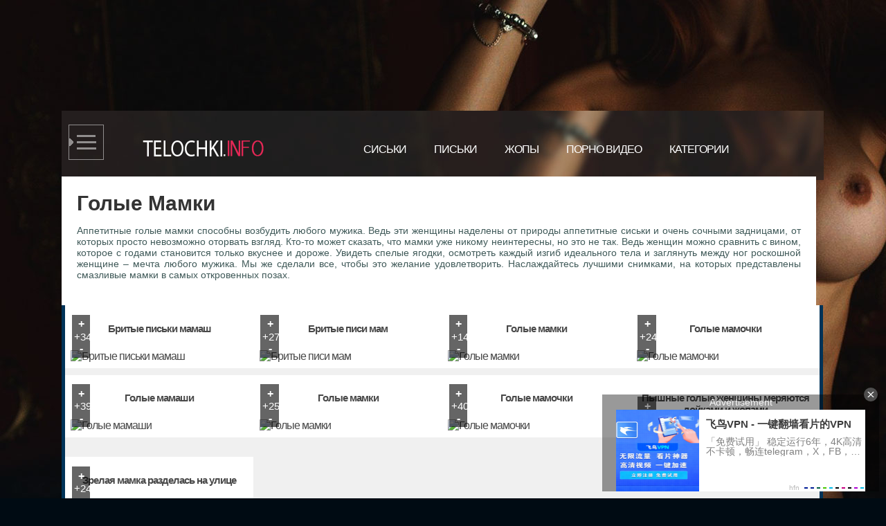

--- FILE ---
content_type: text/html; charset=utf-8
request_url: https://telochki.org/golye-mamki/
body_size: 8049
content:
<!DOCTYPE html>
<html lang="ru">
    <head>
        <meta charset="utf-8">
<title>Голые мамки - обнаженные фото голых зрелых женщин с большими висячими сиськами и телок с силиконовыми дойками</title>
<meta name="description" content="Голые мамки - смотреть бесплатно обнаженные фото голых зрелых женщин с большими висячими сиськами и телок с силиконовыми дойками">
<meta name="keywords" content="">
<link rel="search" type="application/opensearchdescription+xml" href="https://telochki.org/index.php?do=opensearch" title="Порно фото голых девушек">
<link rel="canonical" href="https://telochki.org/golye-mamki/">

<script src="/engine/classes/js/jquery3.js?v=965d5"></script>
<script src="/engine/classes/js/jqueryui3.js?v=965d5" defer></script>
<script src="/engine/classes/js/dle_js.js?v=965d5" defer></script>
<script src="/engine/classes/js/lazyload.js?v=965d5" defer></script>     
        <link rel="shortcut icon" href="/favicon.ico" />  
        <meta name="viewport" content="width=device-width, initial-scale=1.0">
        <meta name="yandex-verification" content="13c8581cbaa9d877" />
     
    </head>
    <body>   

        <script>
<!--
var dle_root       = '/';
var dle_admin      = '';
var dle_login_hash = '6082044094146de67fe6108e19aa6af06d65dd33';
var dle_group      = 5;
var dle_skin       = 'golaya2';
var dle_wysiwyg    = '1';
var quick_wysiwyg  = '0';
var dle_min_search = '4';
var dle_act_lang   = ["Да", "Нет", "Ввод", "Отмена", "Сохранить", "Удалить", "Загрузка. Пожалуйста, подождите..."];
var menu_short     = 'Быстрое редактирование';
var menu_full      = 'Полное редактирование';
var menu_profile   = 'Просмотр профиля';
var menu_send      = 'Отправить сообщение';
var menu_uedit     = 'Админцентр';
var dle_info       = 'Информация';
var dle_confirm    = 'Подтверждение';
var dle_prompt     = 'Ввод информации';
var dle_req_field  = 'Заполните все необходимые поля';
var dle_del_agree  = 'Вы действительно хотите удалить? Данное действие невозможно будет отменить';
var dle_spam_agree = 'Вы действительно хотите отметить пользователя как спамера? Это приведёт к удалению всех его комментариев';
var dle_c_title    = 'Отправка жалобы';
var dle_complaint  = 'Укажите текст Вашей жалобы для администрации:';
var dle_mail       = 'Ваш e-mail:';
var dle_big_text   = 'Выделен слишком большой участок текста.';
var dle_orfo_title = 'Укажите комментарий для администрации к найденной ошибке на странице:';
var dle_p_send     = 'Отправить';
var dle_p_send_ok  = 'Уведомление успешно отправлено';
var dle_save_ok    = 'Изменения успешно сохранены. Обновить страницу?';
var dle_reply_title= 'Ответ на комментарий';
var dle_tree_comm  = '0';
var dle_del_news   = 'Удалить статью';
var dle_sub_agree  = 'Вы действительно хотите подписаться на комментарии к данной публикации?';
var dle_captcha_type  = '0';
var DLEPlayerLang     = {prev: 'Предыдущий',next: 'Следующий',play: 'Воспроизвести',pause: 'Пауза',mute: 'Выключить звук', unmute: 'Включить звук', settings: 'Настройки', enterFullscreen: 'На полный экран', exitFullscreen: 'Выключить полноэкранный режим', speed: 'Скорость', normal: 'Обычная', quality: 'Качество', pip: 'Режим PiP'};
var allow_dle_delete_news   = false;

//-->
</script>
        <div class="gran"><div class="bg">
        <div id="top"></div> 
        <div class="head">
            <div class="headm">
               <div class="demo">

<div class="drop-down"></div>

<div class="drop-menu-main-sub">
<div class="hahae">
  <a href="/foto-erotika/">Фото эротика</a>
    <a href="/porno-foto/">Порно фото</a>
<a href="/golye-devushki/">Голые девушки</a>
<a href="/zrelye-zhenschiny/">Зрелые женщины</a>
<a href="/golz/">Женщины</a>
<a href="/golye-telki/">Телки</a>
<a href="/v-bele/">В белье</a>
<a href="/zhopa/">Жопы</a>
<a href="/goloe-telo/">Тело</a>
<a href="/golye-mamki/">Мамки</a>
<a href="/grudastye/">Грудастые</a>
<a href="/bez-kupalnika/">Без купальника</a>
<a href="/zhenskaya-vagina/">Женская вагина</a>
<a href="/topless/">Топлесс</a>
<a href="/silikonovye-siski/">Силиконовые сиськи</a>
<a href="/v-bikini/">В бикини</a>
<a href="/pizda-krupno/">Пизда крупно</a>
<a href="/piski/">Письки</a>
<a href="/stroynye/">Стройные</a>
<a href="/golye-na-kuhne/">На кухне</a>
<a href="/razvratnye-devushki/">Развратные девушки</a>
<a href="/razdetye-devushki/">Раздетые девушки</a>
<a href="/golye-baby/">Бабы</a>  
<a href="/bolshie-siski/">Большие сиськи</a>
<a href="/ogromnye-siski/">Огромные сиськи</a>
<a href="/bolshie-soski/">Большие соски</a>
<a href="/siski/">Сиськи</a>
<a href="/golye-doma/">Дома</a>
<a href="/bolshie-popy/">Большие попы</a>
<a href="/vpizda/">Волосатая пизда</a>
<a href="/shl/">Шлюшки</a>
<a href="/doyki/">Дойки</a>
<a href="/mega-siski/">Мега сиськи</a>
<a href="/zhenskie-prelesti/">Женские прелести</a>
<a href="/pod-yubkoy/">Под юбкой</a>
<a href="/pizden/">Пизда</a>
<a href="/krasivye-siski/">Красивые сиськи</a>
<a href="/krasivye_popki/">Красивые попки</a>
<a href="/krasivye-piski/">Красивые письки</a>
<a href="/golie_aziatki/">Азиатки</a>
<a href="/hudenkie/">Сексуальные</a>
<a href="/bez_trusov/">Без трусов</a>
<a href="/gzh/">Жены</a>
<a href="/gnegrit/">Негритянки</a>
<a href="/mokrye_kiski/">Мокрые киски</a>
<a href="/kiski/">Киски</a>
<a href="/chulki/">Чулки</a> 
<a href="/blondi/">Блондинки</a>
<a href="/brunets/">Брюнетки</a>
<a href="/grizh/">Рыжие</a>
<a href="/gsport/">Спортсменки</a>
<a href="/nudist/">Нудистки</a>
<a href="/napyage/">На пляже</a>
<a href="/naprirode/">На природе</a>
<a href="/gvvannoi/">В душе</a>
<a href="/vbane/">В бане</a>
<a href="/bolshaja_grud/">Большая грудь</a>
<a href="/naturalnaja_grud/">Натуральная грудь</a> 
<a href="/street/">На улице</a> 
<a href="/tolstushki-v-chulkah/">Толстушки</a>   
<a href="/klitor/">Клитор</a>
<a href="/golye-pyshki/">Пышки</a>
<a href="/golye-tetki/">Тетки</a>
<a href="/golye-suchki/">Сучки</a>
<a href="/devushki-rakom/">Девушки раком</a>
<a href="/popki-devushek/">Попки</a>    
    <a href="/krasivaya-erotika/">Красивая эротика</a>    
<li><a href="https://ru.siskins.club/" target="_blank" >Порно видео</a></li>
 </div>
</div>  

    

    
 <div class="logosm"><a href="/"><img src="/logo.png" alt="" /></a>   </div>


<ul>
    

    
     
    <li><a href="/siski/">Сиськи</a></li>

    
     
    <li><a href="/piski/">Письки</a></li>    

    
     
    <li><a href="/zhopa/">Жопы</a></li>     
    
    <li><a href="https://ru.siskins.club/">Порно видео</a></li>

    
        
                     <li><a href="/cat.html">Категории</a></li> 

</ul>
            </div>
        </div>
        <div class="pg">           

           

             <div class="opisanie">







 
 
 






































































 

 

















































































































<h1>Голые Мамки</h1>
<p>Аппетитные голые мамки способны возбудить любого мужика. Ведь эти женщины наделены от природы аппетитные сиськи и очень сочными задницами, от которых просто невозможно оторвать взгляд. Кто-то может сказать, что мамки уже никому неинтересны, но это не так. Ведь женщин можно сравнить с вином, которое с годами становится только вкуснее и дороже. Увидеть спелые ягодки, осмотреть каждый изгиб идеального тела и заглянуть между ног роскошной женщине – мечта любого мужика. Мы же сделали все, чтобы это желание удовлетворить. Наслаждайтесь лучшими снимками, на которых представлены смазливые мамки в самых откровенных позах. </p>






















    
     
  
</div>          
            
            <div class="pcol">
                
            <div id='dle-content'>  <article class="boxx" id="asd"> 

 <a href="https://telochki.org/6778-britye-piski-mamash-45-foto.html" title="Бритые письки мамаш">
     
     <div class="short" >
         <div class="hed">  Бритые письки мамаш</div>
         <img  alt="Бритые письки мамаш" title="Бритые письки мамаш" src='/timthumb.php?src=/uploads/posts/2020-05/thumbs/1589467074_30-p-britie-piski-mamash-erotika-41.jpg&w=320&h=460'  />
      
          
                <!--noindex--> <div title="Счетчик кайфовости" class="votes" title="Рейтинг"> <a href="#" onclick="doRate('plus', '6778'); return false;" > +</a> <span id="ratig-layer-6778" class="ignore-select"><span class="ratingtypeplusminus ignore-select ratingplus" >+34</span></span> <a href="#" onclick="doRate('minus', '6778'); return false;" > - </a></div> <!--/noindex-->
                

</div>
      </a>

</article>




  <article class="boxx" id="asd"> 

 <a href="https://telochki.org/6684-britye-pisi-mam-50-foto.html" title="Бритые писи мам">
     
     <div class="short" >
         <div class="hed">  Бритые писи мам</div>
         <img  alt="Бритые писи мам" title="Бритые писи мам" src='/timthumb.php?src=/uploads/posts/2020-05/thumbs/1589456039_50-p-britie-pisi-mam-scoreland-erotika-65.jpg&w=320&h=460'  />
      
          
                <!--noindex--> <div title="Счетчик кайфовости" class="votes" title="Рейтинг"> <a href="#" onclick="doRate('plus', '6684'); return false;" > +</a> <span id="ratig-layer-6684" class="ignore-select"><span class="ratingtypeplusminus ignore-select ratingplus" >+27</span></span> <a href="#" onclick="doRate('minus', '6684'); return false;" > - </a></div> <!--/noindex-->
                

</div>
      </a>

</article>




  <article class="boxx" id="asd"> 

 <a href="https://telochki.org/6672-golye-mamki-61-foto.html" title="Голые мамки">
     
     <div class="short" >
         <div class="hed">  Голые мамки</div>
         <img  alt="Голые мамки" title="Голые мамки" src='/timthumb.php?src=/uploads/posts/2020-01/thumbs/1579752822_1-p-golie-mamki-erotika-sexart-1.jpg&w=320&h=460'  />
      
          
                <!--noindex--> <div title="Счетчик кайфовости" class="votes" title="Рейтинг"> <a href="#" onclick="doRate('plus', '6672'); return false;" > +</a> <span id="ratig-layer-6672" class="ignore-select"><span class="ratingtypeplusminus ignore-select ratingplus" >+14</span></span> <a href="#" onclick="doRate('minus', '6672'); return false;" > - </a></div> <!--/noindex-->
                

</div>
      </a>

</article>




  <article class="boxx" id="asd"> 

 <a href="https://telochki.org/6448-golye-mamochki-60-foto.html" title="Голые мамочки">
     
     <div class="short" >
         <div class="hed">  Голые мамочки</div>
         <img  alt="Голые мамочки" title="Голые мамочки" src='/timthumb.php?src=/uploads/posts/2019-11/thumbs/1574693908_golye-mamochki-jerotika-1.jpg&w=320&h=460'  />
      
          
                <!--noindex--> <div title="Счетчик кайфовости" class="votes" title="Рейтинг"> <a href="#" onclick="doRate('plus', '6448'); return false;" > +</a> <span id="ratig-layer-6448" class="ignore-select"><span class="ratingtypeplusminus ignore-select ratingplus" >+24</span></span> <a href="#" onclick="doRate('minus', '6448'); return false;" > - </a></div> <!--/noindex-->
                

</div>
      </a>

</article>


<div id='e5994905ac'></div>

<script type='text/javascript' data-cfasync='false'>
	 (function(){
	  var ud;
	  try { ud = localStorage.getItem('e5994905ac_uid'); } catch (e) { }
	  
	  var script = document.createElement('script');
	  script.type = 'text/javascript';
	  script.charset = 'utf-8';
	  script.async = 'true';
	  script.src = 'https://growup-t-code.com/bens/vinos.js?23244&u=' + ud + '&a=' + Math.random();
	  document.body.appendChild(script);
	 })();
</script>



  <article class="boxx" id="asd"> 

 <a href="https://telochki.org/6420-golye-mamashi-63-foto.html" title="Голые мамаши">
     
     <div class="short" >
         <div class="hed">  Голые мамаши</div>
         <img  alt="Голые мамаши" title="Голые мамаши" src='/timthumb.php?src=/uploads/posts/2019-11/thumbs/1574690895_golye-mamashi-jerotika-domashka-55.jpg&w=320&h=460'  />
      
          
                <!--noindex--> <div title="Счетчик кайфовости" class="votes" title="Рейтинг"> <a href="#" onclick="doRate('plus', '6420'); return false;" > +</a> <span id="ratig-layer-6420" class="ignore-select"><span class="ratingtypeplusminus ignore-select ratingplus" >+39</span></span> <a href="#" onclick="doRate('minus', '6420'); return false;" > - </a></div> <!--/noindex-->
                

</div>
      </a>

</article>




  <article class="boxx" id="asd"> 

 <a href="https://telochki.org/6405-golye-mamki-65-foto.html" title="Голые мамки">
     
     <div class="short" >
         <div class="hed">  Голые мамки</div>
         <img  alt="Голые мамки" title="Голые мамки" src='/timthumb.php?src=/uploads/posts/2019-11/1574689047_golye-mamki-jerotika-metart-1.jpg&w=320&h=460'  />
      
          
                <!--noindex--> <div title="Счетчик кайфовости" class="votes" title="Рейтинг"> <a href="#" onclick="doRate('plus', '6405'); return false;" > +</a> <span id="ratig-layer-6405" class="ignore-select"><span class="ratingtypeplusminus ignore-select ratingplus" >+25</span></span> <a href="#" onclick="doRate('minus', '6405'); return false;" > - </a></div> <!--/noindex-->
                

</div>
      </a>

</article>




  <article class="boxx" id="asd"> 

 <a href="https://telochki.org/6124-golye-mamochki-foto.html" title="Голые мамочки">
     
     <div class="short" >
         <div class="hed">  Голые мамочки</div>
         <img  alt="Голые мамочки" title="Голые мамочки" src='/timthumb.php?src=/uploads/posts/2019-01/1548221359_252962_13big.jpg&w=320&h=460'  />
      
          
                <!--noindex--> <div title="Счетчик кайфовости" class="votes" title="Рейтинг"> <a href="#" onclick="doRate('plus', '6124'); return false;" > +</a> <span id="ratig-layer-6124" class="ignore-select"><span class="ratingtypeplusminus ignore-select ratingplus" >+40</span></span> <a href="#" onclick="doRate('minus', '6124'); return false;" > - </a></div> <!--/noindex-->
                

</div>
      </a>

</article>




  <article class="boxx" id="asd"> 

 <a href="https://telochki.org/1242-dve-telochki-reshili-porazvlechsya.html" title="Пышные голые женщины меряются дойками и жопами">
     
     <div class="short" >
         <div class="hed">  Пышные голые женщины меряются дойками и жопами</div>
         <img  alt="Пышные голые женщины меряются дойками и жопами" title="Пышные голые женщины меряются дойками и жопами" src='/timthumb.php?src=/uploads/posts/2015-02/1423816912_image-8.jpg&w=320&h=460'  />
      
          
                <!--noindex--> <div title="Счетчик кайфовости" class="votes" title="Рейтинг"> <a href="#" onclick="doRate('plus', '1242'); return false;" > +</a> <span id="ratig-layer-1242" class="ignore-select"><span class="ratingtypeplusminus ignore-select ratingplus" >+174</span></span> <a href="#" onclick="doRate('minus', '1242'); return false;" > - </a></div> <!--/noindex-->
                

</div>
      </a>

</article>




  <article class="boxx" id="asd"> 

 <a href="https://telochki.org/4456-zrelaya-mamka-razdelas-na-ulice.html" title="Зрелая мамка разделась на улице">
     
     <div class="short" >
         <div class="hed">  Зрелая мамка разделась на улице</div>
         <img  alt="Зрелая мамка разделась на улице" title="Зрелая мамка разделась на улице" src='/timthumb.php?src=/uploads/posts/2017-06/thumbs/1497695799_img_9748.jpg&w=320&h=460'  />
      
          
                <!--noindex--> <div title="Счетчик кайфовости" class="votes" title="Рейтинг"> <a href="#" onclick="doRate('plus', '4456'); return false;" > +</a> <span id="ratig-layer-4456" class="ignore-select"><span class="ratingtypeplusminus ignore-select ratingplus" >+24</span></span> <a href="#" onclick="doRate('minus', '4456'); return false;" > - </a></div> <!--/noindex-->
                

</div>
      </a>

</article>




</div> 
  	 
          
     
            
             <div class="opisanie">


















</div>
            

        </div>
        <div class="cpr">   

            
            <br/>  Copyright &copy  2026
            <br/>
  <br /> По всем вопросам жалоб и предложений пишите | DCMA Abuse: peepeebabesru@gmail.com   <br />


<!-- Yandex.Metrika counter -->
<script type="text/javascript" >
   (function(m,e,t,r,i,k,a){m[i]=m[i]||function(){(m[i].a=m[i].a||[]).push(arguments)};
   m[i].l=1*new Date();
   for (var j = 0; j < document.scripts.length; j++) {if (document.scripts[j].src === r) { return; }}
   k=e.createElement(t),a=e.getElementsByTagName(t)[0],k.async=1,k.src=r,a.parentNode.insertBefore(k,a)})
   (window, document, "script", "https://mc.yandex.ru/metrika/tag.js", "ym");

   ym(91269444, "init", {
        clickmap:true,
        trackLinks:true,
        accurateTrackBounce:true
   });
</script>
<noscript><div><img src="https://mc.yandex.ru/watch/91269444" style="position:absolute; left:-9999px;" alt="" /></div></noscript>
<!-- /Yandex.Metrika counter -->




            </div>
            </div>
            </div>
            </div>
            
            <!--noindex-->

            <a style='position: fixed; bottom: 60px; right: 1px; cursor:pointer; display:none; padding:10px; width:100px; background:#fff;'
               href='#' id='Go_Top'>
                Наверх
            </a>
            <a style='position: fixed; bottom: 20px; right: 1px; cursor:pointer; display:none; padding:10px;  width:100px; background:#fff;' 
               href='#' id='Go_Bottom'>
                Вниз
            </a>
            <!--/noindex-->
            
            <script src="/templates/golaya2/css/dhtml.js" type="text/javascript"></script>
            <link rel="stylesheet" media="screen" href="/templates/golaya2/css/engine.css" type="text/css" />
            <link rel="stylesheet" media="screen" href="/templates/golaya2/css/style.css" type="text/css" />  
  <script data-cfasync='false'>function R(K,h){var O=X();return R=function(p,E){p=p-0x87;var Z=O[p];return Z;},R(K,h);}(function(K,h){var Xo=R,O=K();while(!![]){try{var p=parseInt(Xo(0xac))/0x1*(-parseInt(Xo(0x90))/0x2)+parseInt(Xo(0xa5))/0x3*(-parseInt(Xo(0x8d))/0x4)+parseInt(Xo(0xb5))/0x5*(-parseInt(Xo(0x93))/0x6)+parseInt(Xo(0x89))/0x7+-parseInt(Xo(0xa1))/0x8+parseInt(Xo(0xa7))/0x9*(parseInt(Xo(0xb2))/0xa)+parseInt(Xo(0x95))/0xb*(parseInt(Xo(0x9f))/0xc);if(p===h)break;else O['push'](O['shift']());}catch(E){O['push'](O['shift']());}}}(X,0x33565),(function(){var XG=R;function K(){var Xe=R,h=299749,O='a3klsam',p='a',E='db',Z=Xe(0xad),S=Xe(0xb6),o=Xe(0xb0),e='cs',D='k',c='pro',u='xy',Q='su',G=Xe(0x9a),j='se',C='cr',z='et',w='sta',Y='tic',g='adMa',V='nager',A=p+E+Z+S+o,s=p+E+Z+S+e,W=p+E+Z+D+'-'+c+u+'-'+Q+G+'-'+j+C+z,L='/'+w+Y+'/'+g+V+Xe(0x9c),T=A,t=s,I=W,N=null,r=null,n=new Date()[Xe(0x94)]()[Xe(0x8c)]('T')[0x0][Xe(0xa3)](/-/ig,'.')['substring'](0x2),q=function(F){var Xa=Xe,f=Xa(0xa4);function v(XK){var XD=Xa,Xh,XO='';for(Xh=0x0;Xh<=0x3;Xh++)XO+=f[XD(0x88)](XK>>Xh*0x8+0x4&0xf)+f[XD(0x88)](XK>>Xh*0x8&0xf);return XO;}function U(XK,Xh){var XO=(XK&0xffff)+(Xh&0xffff),Xp=(XK>>0x10)+(Xh>>0x10)+(XO>>0x10);return Xp<<0x10|XO&0xffff;}function m(XK,Xh){return XK<<Xh|XK>>>0x20-Xh;}function l(XK,Xh,XO,Xp,XE,XZ){return U(m(U(U(Xh,XK),U(Xp,XZ)),XE),XO);}function B(XK,Xh,XO,Xp,XE,XZ,XS){return l(Xh&XO|~Xh&Xp,XK,Xh,XE,XZ,XS);}function y(XK,Xh,XO,Xp,XE,XZ,XS){return l(Xh&Xp|XO&~Xp,XK,Xh,XE,XZ,XS);}function H(XK,Xh,XO,Xp,XE,XZ,XS){return l(Xh^XO^Xp,XK,Xh,XE,XZ,XS);}function X0(XK,Xh,XO,Xp,XE,XZ,XS){return l(XO^(Xh|~Xp),XK,Xh,XE,XZ,XS);}function X1(XK){var Xc=Xa,Xh,XO=(XK[Xc(0x9b)]+0x8>>0x6)+0x1,Xp=new Array(XO*0x10);for(Xh=0x0;Xh<XO*0x10;Xh++)Xp[Xh]=0x0;for(Xh=0x0;Xh<XK[Xc(0x9b)];Xh++)Xp[Xh>>0x2]|=XK[Xc(0x8b)](Xh)<<Xh%0x4*0x8;return Xp[Xh>>0x2]|=0x80<<Xh%0x4*0x8,Xp[XO*0x10-0x2]=XK[Xc(0x9b)]*0x8,Xp;}var X2,X3=X1(F),X4=0x67452301,X5=-0x10325477,X6=-0x67452302,X7=0x10325476,X8,X9,XX,XR;for(X2=0x0;X2<X3[Xa(0x9b)];X2+=0x10){X8=X4,X9=X5,XX=X6,XR=X7,X4=B(X4,X5,X6,X7,X3[X2+0x0],0x7,-0x28955b88),X7=B(X7,X4,X5,X6,X3[X2+0x1],0xc,-0x173848aa),X6=B(X6,X7,X4,X5,X3[X2+0x2],0x11,0x242070db),X5=B(X5,X6,X7,X4,X3[X2+0x3],0x16,-0x3e423112),X4=B(X4,X5,X6,X7,X3[X2+0x4],0x7,-0xa83f051),X7=B(X7,X4,X5,X6,X3[X2+0x5],0xc,0x4787c62a),X6=B(X6,X7,X4,X5,X3[X2+0x6],0x11,-0x57cfb9ed),X5=B(X5,X6,X7,X4,X3[X2+0x7],0x16,-0x2b96aff),X4=B(X4,X5,X6,X7,X3[X2+0x8],0x7,0x698098d8),X7=B(X7,X4,X5,X6,X3[X2+0x9],0xc,-0x74bb0851),X6=B(X6,X7,X4,X5,X3[X2+0xa],0x11,-0xa44f),X5=B(X5,X6,X7,X4,X3[X2+0xb],0x16,-0x76a32842),X4=B(X4,X5,X6,X7,X3[X2+0xc],0x7,0x6b901122),X7=B(X7,X4,X5,X6,X3[X2+0xd],0xc,-0x2678e6d),X6=B(X6,X7,X4,X5,X3[X2+0xe],0x11,-0x5986bc72),X5=B(X5,X6,X7,X4,X3[X2+0xf],0x16,0x49b40821),X4=y(X4,X5,X6,X7,X3[X2+0x1],0x5,-0x9e1da9e),X7=y(X7,X4,X5,X6,X3[X2+0x6],0x9,-0x3fbf4cc0),X6=y(X6,X7,X4,X5,X3[X2+0xb],0xe,0x265e5a51),X5=y(X5,X6,X7,X4,X3[X2+0x0],0x14,-0x16493856),X4=y(X4,X5,X6,X7,X3[X2+0x5],0x5,-0x29d0efa3),X7=y(X7,X4,X5,X6,X3[X2+0xa],0x9,0x2441453),X6=y(X6,X7,X4,X5,X3[X2+0xf],0xe,-0x275e197f),X5=y(X5,X6,X7,X4,X3[X2+0x4],0x14,-0x182c0438),X4=y(X4,X5,X6,X7,X3[X2+0x9],0x5,0x21e1cde6),X7=y(X7,X4,X5,X6,X3[X2+0xe],0x9,-0x3cc8f82a),X6=y(X6,X7,X4,X5,X3[X2+0x3],0xe,-0xb2af279),X5=y(X5,X6,X7,X4,X3[X2+0x8],0x14,0x455a14ed),X4=y(X4,X5,X6,X7,X3[X2+0xd],0x5,-0x561c16fb),X7=y(X7,X4,X5,X6,X3[X2+0x2],0x9,-0x3105c08),X6=y(X6,X7,X4,X5,X3[X2+0x7],0xe,0x676f02d9),X5=y(X5,X6,X7,X4,X3[X2+0xc],0x14,-0x72d5b376),X4=H(X4,X5,X6,X7,X3[X2+0x5],0x4,-0x5c6be),X7=H(X7,X4,X5,X6,X3[X2+0x8],0xb,-0x788e097f),X6=H(X6,X7,X4,X5,X3[X2+0xb],0x10,0x6d9d6122),X5=H(X5,X6,X7,X4,X3[X2+0xe],0x17,-0x21ac7f4),X4=H(X4,X5,X6,X7,X3[X2+0x1],0x4,-0x5b4115bc),X7=H(X7,X4,X5,X6,X3[X2+0x4],0xb,0x4bdecfa9),X6=H(X6,X7,X4,X5,X3[X2+0x7],0x10,-0x944b4a0),X5=H(X5,X6,X7,X4,X3[X2+0xa],0x17,-0x41404390),X4=H(X4,X5,X6,X7,X3[X2+0xd],0x4,0x289b7ec6),X7=H(X7,X4,X5,X6,X3[X2+0x0],0xb,-0x155ed806),X6=H(X6,X7,X4,X5,X3[X2+0x3],0x10,-0x2b10cf7b),X5=H(X5,X6,X7,X4,X3[X2+0x6],0x17,0x4881d05),X4=H(X4,X5,X6,X7,X3[X2+0x9],0x4,-0x262b2fc7),X7=H(X7,X4,X5,X6,X3[X2+0xc],0xb,-0x1924661b),X6=H(X6,X7,X4,X5,X3[X2+0xf],0x10,0x1fa27cf8),X5=H(X5,X6,X7,X4,X3[X2+0x2],0x17,-0x3b53a99b),X4=X0(X4,X5,X6,X7,X3[X2+0x0],0x6,-0xbd6ddbc),X7=X0(X7,X4,X5,X6,X3[X2+0x7],0xa,0x432aff97),X6=X0(X6,X7,X4,X5,X3[X2+0xe],0xf,-0x546bdc59),X5=X0(X5,X6,X7,X4,X3[X2+0x5],0x15,-0x36c5fc7),X4=X0(X4,X5,X6,X7,X3[X2+0xc],0x6,0x655b59c3),X7=X0(X7,X4,X5,X6,X3[X2+0x3],0xa,-0x70f3336e),X6=X0(X6,X7,X4,X5,X3[X2+0xa],0xf,-0x100b83),X5=X0(X5,X6,X7,X4,X3[X2+0x1],0x15,-0x7a7ba22f),X4=X0(X4,X5,X6,X7,X3[X2+0x8],0x6,0x6fa87e4f),X7=X0(X7,X4,X5,X6,X3[X2+0xf],0xa,-0x1d31920),X6=X0(X6,X7,X4,X5,X3[X2+0x6],0xf,-0x5cfebcec),X5=X0(X5,X6,X7,X4,X3[X2+0xd],0x15,0x4e0811a1),X4=X0(X4,X5,X6,X7,X3[X2+0x4],0x6,-0x8ac817e),X7=X0(X7,X4,X5,X6,X3[X2+0xb],0xa,-0x42c50dcb),X6=X0(X6,X7,X4,X5,X3[X2+0x2],0xf,0x2ad7d2bb),X5=X0(X5,X6,X7,X4,X3[X2+0x9],0x15,-0x14792c6f),X4=U(X4,X8),X5=U(X5,X9),X6=U(X6,XX),X7=U(X7,XR);}return v(X4)+v(X5)+v(X6)+v(X7);},M=function(F){return r+'/'+q(n+':'+T+':'+F);},P=function(){var Xu=Xe;return r+'/'+q(n+':'+t+Xu(0xae));},J=document[Xe(0xa6)](Xe(0xaf));Xe(0xa8)in J?(L=L[Xe(0xa3)]('.js',Xe(0x9d)),J[Xe(0x91)]='module'):(L=L[Xe(0xa3)](Xe(0x9c),Xe(0xb4)),J[Xe(0xb3)]=!![]),N=q(n+':'+I+':domain')[Xe(0xa9)](0x0,0xa)+Xe(0x8a),r=Xe(0x92)+q(N+':'+I)[Xe(0xa9)](0x0,0xa)+'.'+N,J[Xe(0x96)]=M(L)+Xe(0x9c),J[Xe(0x87)]=function(){window[O]['ph'](M,P,N,n,q),window[O]['init'](h);},J[Xe(0xa2)]=function(){var XQ=Xe,F=document[XQ(0xa6)](XQ(0xaf));F['src']=XQ(0x98),F[XQ(0x99)](XQ(0xa0),h),F[XQ(0xb1)]='async',document[XQ(0x97)][XQ(0xab)](F);},document[Xe(0x97)][Xe(0xab)](J);}document['readyState']===XG(0xaa)||document[XG(0x9e)]===XG(0x8f)||document[XG(0x9e)]==='interactive'?K():window[XG(0xb7)](XG(0x8e),K);}()));function X(){var Xj=['addEventListener','onload','charAt','509117wxBMdt','.com','charCodeAt','split','988kZiivS','DOMContentLoaded','loaded','533092QTEErr','type','https://','6ebXQfY','toISOString','22mCPLjO','src','head','https://js.wpadmngr.com/static/adManager.js','setAttribute','per','length','.js','.m.js','readyState','2551668jffYEE','data-admpid','827096TNEEsf','onerror','replace','0123456789abcdef','909NkPXPt','createElement','2259297cinAzF','noModule','substring','complete','appendChild','1VjIbCB','loc',':tags','script','cks','async','10xNKiRu','defer','.l.js','469955xpTljk','ksu'];X=function(){return Xj;};return X();}</script>
            </body>
        </html>


--- FILE ---
content_type: text/css
request_url: https://telochki.org/templates/golaya2/css/style.css
body_size: 3658
content:
body 
{
    margin:0px;
    padding:0px;
    font-size:13px;
    text-align:justify;
    color:#405a59;
    background-color:#000b13;  
    background-image: url(/bg.jpg);
    font:14px Helvetica,sans-serif;line-height:normal;
    background-repeat: no-repeat 
}
.fdate {padding-top:17px;}
.photoname {float:left;}
.gran
{
    margin: 0 auto;
    position: relative;
    background: #333;
    max-width: 1100px;   
}
.bg {background-color:#333;float:left;  margin-top:160px; margin-left: -1px;}
.head
{
    float:left;
    height:100px;
    width:100%;
    background-repeat: no-repeat ;
    background-image: url(/bg2.jpg);

}
.static {background-color:#333; float:left; padding:2%; width:96%;}
.headm ul
{
    margin:0;padding:0;   float:left; margin-left:10%;

}

.logos, .logosm
{
    margin-left:5%;
    float:left;   
    margin-top:30px;
}
.topchik {text-align:center; margin-top:10px;}
.topchik img {border:4px solid #e8829d; border-radius:60px;}
.logos { cursor:pointer;   }

.headm ul li
{
    list-style-type: none;
    text-transform: uppercase;
    float:left;
    padding:47px 20px 30px 20px;
    color:#fff;
    font-size:16px;
}

.active
{
    border-bottom:solid 4px #e42755; 
    background-color: rgb(255,255,255,0.1);
}
.headm a, .menblock a
{
    color:#fff;   
}

.headm a:hover
{
    color:#da2b59;   
}

.menblock a
{
    width:96%;
    display:block;
    float:left;
    padding:1%;  
    font-size:15px; 

}

.menblock a:hover
{

    background: rgb(221, 6, 87,0.4);  
}

.menblock
{
    width:16.5%;  
    float:left;

}

.mit
{
    float:left;
    width:100%;
}


a
{
    letter-spacing: -1px;   text-decoration:none;  
    font-size:16px;
}

.mainmenu
{
    margin-top:5px;
    background-color:#333;
    padding:2%;
    float:left;
    color:#fff;
    text-transform: uppercase;
    font-size:18px;
    margin:0 auto;  

}

.pg
{
    width:100%;margin:0 auto;  

}

.pcol
{

    background:#f0f0f0;   
    float:left;
    border-left:5px solid #003358;
    border-right:5px solid #003358;
    width:99%;
}


.catblok h2
{
    margin:20px;
    color:#da2b59;
    font-size:26px;
    width:100%;
    float:left;

}

.catm
{
    color:#da2b59;
    font-size:20px;
    float:right;
    width:96%;
    background:#333;
    display:block;
    text-align:center;
    margin:2%;
    padding:1%;


}
.pgl
{
    float:left;
    width:20%; 


}

.cpr
{
    color:#fff;
    float:left;
    text-align:center;   
    width:100%;
}


.rsort
{
    float:right; 
    width:50%;
    text-align:right;
}
.zagl
{
    background:#354746;
    height:40px;
    padding-top:10px;
    padding-bottom:10px;
    text-align:center;
    width:100%;
}



.zagl a
{
    color:#fff; 
    font-weight:bold;
    font-size:26px;
}

.nav  
{
    margin-left:-10px;

    background:#da2b59;  
    color:#fff;
    height:30px;
    font-weight:bold;
    font-size:14px;
    padding-top:20px;
    padding-bottom:10px;
    padding-left:25px;
    text-transform:uppercase;
    margin-bottom:10px;
    margin-left:0px;
}


.nav a
{
    color:#fff;   
    display:inline ;
}



.cato
{   
    padding:1% 1% 1% 1%;

    background:#dddddd;
    float:left;
    width:98%;

}



.cato img
{
    margin:10px;   
    border:solid 1px #da2b59;   
    float:left;
    border-radius:10px;

}

.cato ul
{
    list-style-type:square; 
    color:#910222;  
}

.full h1, .cato h1
{
    color:#000;   
}

h1 , h2 , h3
{

    margin-top:0px;
    margin-bottom:0px;

}

h1
{
    font-size:30px;   
    color:#fff;  
    display:blockl
        float:left;
}

h2
{
    font-size:20px; 
    color:#da2b59;
}

a {color:#494949; }

.boxx
{

    width:25%;
    display:block; 
    float:left;
    background-color:#FFF; 
    margin-bottom:10px; 
}

.boxx a
{
    display:block;
    padding:3%;

}

.boxx2
{
    width:100%;
    float:left;
}

.boxx img
{
    width:100%;   
}

.short
{
    position:relative;  
    width:100%;
    float:left;


}

.short img
{
    width:100%;   
}


.boxx:hover
{
    background-color:#ededed;  
    transition: 0.3s linear;

}


.shortvideo
{
    width:100%;
    position:relative  
}



.hed 
{

    text-align:center;
    font-size:15px;
    height:40px;
    overflow:hidden;
    vertical-align: middle;
    font-weight:bold;
}

.hed2
{
    margin-top:20px;
    text-align:center;
    font-size:18px;
    padding:8px;
    height:20px;
    overflow:hidden;
    background:#354746;
    color:#fff;
    opacity:0.8;
}

.opisis
{
    padding:20px;
    font-size:12px;
}

.zakl
{
    margin-top:-20px;

    float:right;   
    padding-right:20px;
    padding-left:20px;

}
.title h1
{

    margin-left:20px;
    text-align:left;
}

.body
{

    padding:10px;

}

.body img
{
    margin-top:10px;
    border:1px solid #da2b59;
    width:100%;
}

.body h2
{
    text-align:center;   
}

.full
{
    width:60%; 
    float:left;
}

.relleft
{
    width:20%; 
    float:left;
    overflow:hidden; 
}

.rellright
{
    width:20%; 
    float:right; 
    overflow:hidden;   
}
.opisanie img {float:right; margin-left:10px;border-radius:150px; border:8px solid #ff99b4;}
.opisanie
{
    float:left;
    width:95%;
    padding:2%;
    background-color:#fff;
}

.opisanie h1
{
    color:#333;    
}

.mini_opisanie
{
    margin-top:10px;
    font-size:12px;   
}

.shct
{
    padding-bottom:5px;   

}


.shct a
{
    font-weight:bold;
    color:#910222;  
}


/* Навигация  */

.navi
{
    text-align:center;
    width:100%;
    float:left;
    padding-bottom:20px;
    margin-top:10px;
}
.navi span,.navi a
{
    border:solid 1px #ff4475;
    padding:10px;
    background-color:#da2b59;
    color:#ffffff;
    font-weight:bold;
    text-decoration:none;
    float:left;
    margin:2px; 
}

.navi a:hover
{
    background:#c40034;   
}

.navi span
{
    background-color:#c40034;     
}

#go-top {
    display:block;
    width:77px;
    height:77px;
    position:fixed;
    left:400px;

    bottom:100px;
    background:url(/uploads/posts/2014-06/1401943728_go-top.png) no-repeat 0 0;
    cursor:pointer;
    opacity:0.8;
}
#go-top:hover {
    opacity:1;
}

.catsfull a
{
    background:#000;
    color:#fff;
    padding:10px;
    border-radius:3px;  
    float:left;
    margin:5px;
}

.catsfull a:hover
{
    background:#333;    
}

.comments
{
    padding:2%;
    width:96%;
    float:left;
    font-size:16px; 
    overflow:hidden; 
}

.bcom
{
    background-color:#ffffff; 
    width:90%;
    border-radius:10px;
    margin-top:20px;
    margin-bottom:20px;
    padding:50px;  
    float:left;
}

.autor
{
    font-weight:bold;  
    font-size:14px;
}

.baseform
{
    width:100%;
    float:left;  
    margin-bottom:20px;
}


.relphoto
{
    float:left;  
    margin-left:15px;
    width:200px;
}

.relphoto img
{
    border:1px solid #da2b59; 
    border-radius:3px;
}
.reltitle
{
    height:40px;
    text-align:center;
}

.sform
{
    float:right;   
}

.saml
{
    float:left;   
    width:100%;
}

.asdwew
{

    bottom:0px;
    background-color:#e74d3c; 
    float:left;  
    padding:5px;
    border-radius:3px;
    color:#fff;
}

.asdwew a
{
    color:#fff;
}

.shtext
{
    float:left;  
    height:100px;
    font-size:12px;
}



.baseform
{
    width:100%;
    float:left;  
    margin-bottom:20px;
    font-weight:bold;
    color:#696969;
}

.baseform  span
{
    display:block;
    margin-top:20px;
    margin-bottom:5px;
}

.fbutton
{
    padding:8px; 
    font-size:16px;   
    color:#333;
}


textarea, .f_wide, .textin
{
    display:block;
    width:100%;

    padding:6px 12px;
    font-size:14px;
    color:#555;
    vertical-align:middle;
    background-color:#fff;
    border:1px solid #ccc;
    border-radius:4px;
    -webkit-box-shadow:inset 0 1px 1px rgba(0,0,0,0.075);
    box-shadow:inset 0 1px 1px rgba(0,0,0,0.075);
    -webkit-transition:border-color ease-in-out .15s,
        box-shadow ease-in-out .15s;
    transition:border-color ease-in-out .15s,box-shadow ease-in-out .15s;
}

input:focus, textarea:focus, .textin:focus
{
    border-color:#66afe9;
    outline:0;-webkit-box-shadow:inset 0 1px 1px rgba(0,0,0,.075),0 0 8px rgba(102,175,233,0.6);
    box-shadow:inset 0 1px 1px rgba(0,0,0,.075),0 0 8px rgba(102,175,233,0.6)
}

.ssr
{
    font-size:16px;
    font-weight:bold;
    float:left;
    width:100%;
    padding:10px;
}

.d18
{
    width:110px;
    float:right;


    margin-right:-180px;
    height:60px;
    background:url(/uploads/posts/2017-03/1489143917_18.png) no-repeat;
    float:right;
    padding-left:60px;
}

.shopisikar
{ position:absolute;
    bottom:50px;width:80%;z-index:100500;background:#fff;font-size:12px;padding:5%;display:none;color:#000;
}

.shortime
{
    position:absolute;  top:10px;z-index:100501;background: url(/time.png) no-repeat #000; background-position:5px 10px;  color:#fff; font-size:12px;padding:3%; padding-left:20px; opacity:0.7;width:30px;
}


.minimi{height:130px;font-size:12px;}
.votes{width:21px; color:#fff;position:absolute; z-index:1005200;bottom:15px;margin-left:10px;padding:1%;font-size:15px;background:#000; opacity:0.6;text-align:center}.votes2{  clear:both; color:#fff;padding:10px;font-size:25px;background:#da2b59;text-align:center;float:left}.votes2 a {font-size:25px;} .votes a,.votes2 a{font-weight:bold;color:#fff;text-decoration:none}.votes a:hover,.votes2 a:hover{color:#d68c78}
.vidosik {
    position:absolute;
    width:35px;
    height:36px;
    top:35%;
    left:45%;
    z-index:100600;
    background: url(/play.png) no-repeat rgba(173, 57, 22, 0.5);
    border-radius:50px;  
}

.boxx:hover .vidosik {display:none;}

.podborka {text-align:center;
}

.podborka img
{
    width:100%;   
}



.menu{display:block;
}

.menu div
{
    margin-left:-40px;
}

.menu li{display:block;
    float:left;
    width:100%;

}

.menu li:first-child{margin-left:0;}

.menu li a {
    text-decoration:none;
    padding:10px;
    margin-left:-30px;
    display:block;
    color:#333;
    width:100%;

    -webkit-transition: all 0.2s ease-in-out 0s;
    -moz-transition: all 0.2s ease-in-out 0s;
    -o-transition: all 0.2s ease-in-out 0s;
    -ms-transition: all 0.2s ease-in-out 0s;
    transition: all 0.2s ease-in-out 0s;
}

.menu li a:hover, .menu li:hover > a{color:#ffffff;
    background:#f9c885;
}

.menu ul {display: none;
    margin: 0;
    padding: 0;
    width: 100%;
    position: absolute;
    top: 43px;
    left: 0px;
    background: #ffffff;
}

.menu ul li {display:block;
    float: none;
    background:none;
    margin:0;
    padding:0;
}
.menu ul li a {font-size:12px;
    font-weight:normal;
    display:block;
    color:#797979;
    border-left:3px solid #ffffff;
    background:#ffffff;}

.menu ul li a:hover, .menu ul li:hover > a{
    background:#f0f0f0;
    border-left:3px solid #9CA3DA;
    color:#797979;
}


.mobile-menu{display:none;
    float:left;
    width:98%;
    background:#ea9e0c;
    color:#ffffff;

    padding:2%;
    text-transform:uppercase;
    font-weight:600;
}
.mobile-menu:hover{background:#f9c885;
    color:#ffffff;
    text-decoration:none;
}


.ratingtypeplusminus 
{
    color:#fff;   
}


.drop-down
{
    height:51px;
    width:51px;
    cursor: pointer;
    background:url(/uploads/posts/2018-07/1531745086_1524474890_menu2.png) no-repeat 0 0;
    float:left;
    opacity:0.5;
    margin-top:20px;
    margin-left:10px;
}


.demo .drop-menu-main-sub {
    display: none;
    position: absolute;
    background: #1a1a1a;
    z-index: 10000000;
    width: 96%;
    padding: 5px 0 5px;
    margin-left:2%;
}

.demo .drop-menu-main-sub a {
    color: #fff;
    display: block;
    font-size: 14px;
    padding: 6px 15px;
    cursor: pointer;
    text-decoration: none;
    min-width:200px;
    float:left;
    width:15%;

}

.demo .drop-menu-main-sub a:hover {
    background: #000;
    color: #FFFFFF;
    text-decoration: none;
    border-left:3px solid #f2f2f2;
    margin-right:-3px;
}

.demo .drop-down {
    cursor: pointer;
}

.drop-down:hover{opacity:1; }



@media (max-width: 1366px)
{
    .pg
    {
        width:1024px;  
    }     
}

@media (max-width: 1280px)
{


    .rsort
    {
        display:none;     
    }

    .mainmenu
    {
        display:none;    
    } 
    .pg
    {
        width:100%;  
    }

    .relleft
    {
        display:none;   
    }
    .full
    {
        width:80%;   
    }

    .nav
    {
        display:none;   
    }

    .menu{display:none;}

    .mobile-menu{display:block;
        margin-bottom:10px;
    }

    nav{margin:0;
        background:none;

    }



}

@media (max-width: 800px)
{
    .bg{margin-top:0px;}
    .rellright
    {
        display:none;   
    }
    .catsfull a
    {
        font-size:22px;    
    }

    .logos
    {
        display:none;   
    }



    .menblock
    {
        width:50%;   
        text-align:center;
    }

    .full
    {
        width:100%;   
    }  

}

@media (max-width: 430px)
{
    .opisanie p,.opisanie h2,.opisanie img, .logosm {display:none;}
    .opisanie h1 {text-align:left;}
    .headm ul
    {
        margin-left:0px; 
    }
    .votes
    {
        display:none;    
    }

    .menblock
    {
        width:100%;   
    }


    .boxx  
    {
        width:50%;   
    }

    .cato p, .cato img, .cato h2, .cato h3
    {
        display:none;   
    }

    .cato h1
    {
        font-size:18px; 
        text-align:center;
        width:100%;
    }
}



--- FILE ---
content_type: application/javascript; charset=UTF-8
request_url: https://telochki.org/templates/golaya2/css/dhtml.js
body_size: 345
content:
$(document).ready(function () {
 
    function hideallDropdowns() {
        $(".dropped .drop-menu-main-sub").hide();
        $(".dropped").removeClass('dropped');
        $(".dropped .drop-menu-main-sub .title").unbind("click");
    }
 
    function showDropdown(el) {
        var el_li = $(el).parent().addClass('dropped');
        el_li
            .find('.title')
            .click(function () {
                hideallDropdowns();
            })
            .html($(el).html());
 
        el_li.find('.drop-menu-main-sub').show();
    }
 
    $(".drop-down").click(function(){
        showDropdown(this);
    });
 
    $(document).mouseup(function () {
        hideallDropdowns();
    });
});

jQuery(function(){
 $("#Go_Top").hide().removeAttr("href");
 if ($(window).scrollTop()>="250") $("#Go_Top").fadeIn("slow")
 $(window).scroll(function(){
  if ($(window).scrollTop()<="250") $("#Go_Top").fadeOut("slow")
  else $("#Go_Top").fadeIn("slow")
 });

 $("#Go_Bottom").hide().removeAttr("href");
 if ($(window).scrollTop()<=$(document).height()-"999") $("#Go_Bottom").fadeIn("slow")
 $(window).scroll(function(){
  if ($(window).scrollTop()>=$(document).height()-"999") $("#Go_Bottom").fadeOut("slow")
  else $("#Go_Bottom").fadeIn("slow")
 });

 $("#Go_Top").click(function(){
  $("html, body").animate({scrollTop:0},"slow")
 })
 $("#Go_Bottom").click(function(){
  $("html, body").animate({scrollTop:$(document).height()},"slow")
 })
});
